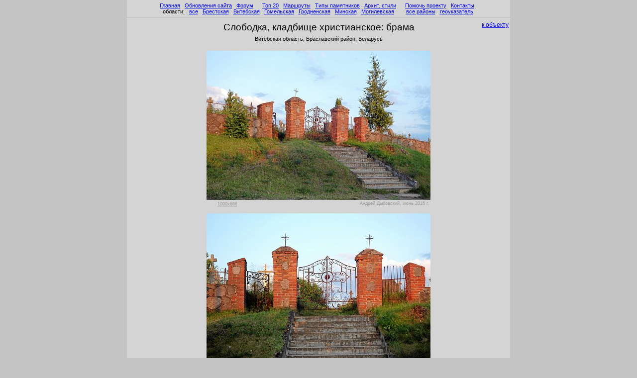

--- FILE ---
content_type: text/html; charset=windows-1251
request_url: https://orda.of.by/.add/gallery.php?slobodka_brasl/hrgr_brama
body_size: 1773
content:
<HTML><HEAD><TITLE>Слободка, кладбище христианское:   брама (фото)</TITLE><meta name="viewport" content="width=device-width, initial-scale=1"><META HTTP-EQUIV="Content-Type" CONTENT="text/html; Charset=Windows-1251"><META HTTP-EQUIV="X-UA-Compatible" CONTENT="IE=9"><META NAME="Description" CONTENT="Достопримечательности Беларуси. Архитектура. Фотография."><LINK rel='stylesheet' href='https://orda.of.by/.add/globus_parts/main.css' type='text/css'></HEAD><BODY bgcolor=#c4c4c4 leftmargin=0 topmargin=0 marginwidth=0 marginheight=0
><a name=pagetop></a>



<script language="JavaScript" src="https://orda.of.by/.add/globus_parts/top.js"></script>


<table width=770 bgcolor=#d4d4d4 cellspacing=0 cellpadding=0 border=0 align=center>
<tr height=5px><td><tr><td>

<div align=center>
 &nbsp;<a href=https://globustut.by/index.htm>Главная</a>&nbsp;  &nbsp;<a href=https://globustut.by/updates.php>Обновления сайта</a>&nbsp;  &nbsp;<a href=https://fgb.by/>Форум</a>&nbsp;  &nbsp;&nbsp;  &nbsp;<a href=https://globustut.by/type_tn_top20.htm>Топ 20</a>&nbsp;  &nbsp;<a href=https://globustut.by/ways.htm>Маршруты</a>&nbsp;  &nbsp;<a href=https://globustut.by/types.htm>Типы памятников</a>&nbsp;  &nbsp;<a href=https://globustut.by/styles.htm>Архит.&nbsp;стили</a>&nbsp;  &nbsp;&nbsp;  &nbsp;<a href=https://globustut.by/about.htm>Помочь проекту</a>&nbsp;  &nbsp;<a href=https://globustut.by/contact.htm>Контакты</a>&nbsp;  &nbsp;<br>области:&nbsp;  &nbsp;<a href=https://globustut.by/area_pl_all.htm>все</a>&nbsp;  &nbsp;<a href=https://globustut.by/area_pl_brest.htm>Брестская</a>&nbsp;  &nbsp;<a href=https://globustut.by/area_pl_viteb.htm>Витебская</a>&nbsp;  &nbsp;<a href=https://globustut.by/area_pl_gomel.htm>Гомельская</a>&nbsp;  &nbsp;<a href=https://globustut.by/area_pl_grodn.htm>Гродненская</a>&nbsp;  &nbsp;<a href=https://globustut.by/area_pl_minsk.htm>Минская</a>&nbsp;  &nbsp;<a href=https://globustut.by/area_pl_mogil.htm>Могилевская</a>&nbsp;  &nbsp;&nbsp;&nbsp;&nbsp;  &nbsp;<a href=https://globustut.by/regions_ar.htm>все районы</a>&nbsp;  &nbsp;<a href=https://globustut.by/aliases.htm>геоуказатель</a>&nbsp; </div><hr>



<div align=center><table border=0 width=100%><tr><td align=left valign=top width=9%>&nbsp;<td valign=top align=center width=82%><font class="hPlaceList">Слободка, кладбище христианское:   брама</font><td width=9% align=right valign=top><a href=https://globustut.by/slobodka_brasl/hrgr_brama><font class="hPageMangets"><nobr>к объекту</nobr></font></a></table><table><tr><td>Витебская область, Браславский район, Беларусь</table><br><table border=0 align=center><tr><td><a href="showimage.php?image=../.ga/s/slobodka_brasl/hrgr_brama/nf/.big/2743_i2e.jpg" target=_blank alt="увеличить до 1000x666 (сейчас 450x300)" title="увеличить до 1000x666 (сейчас 450x300)" style="color:#999999;"><img src="../.ga/s/slobodka_brasl/hrgr_brama/nf/2743_i2e.jpg" width=450 height=300 border=0></a><table width=450><tr valign=top><td><a href="showimage.php?image=../.ga/s/slobodka_brasl/hrgr_brama/nf/.big/2743_i2e.jpg" target=_blank alt="увеличить до 1000x666 (сейчас 450x300)" title="увеличить до 1000x666 (сейчас 450x300)" style="color:#999999;"><img src="https://orda.of.by/.add/graph/magnify-clip.png" width="15" height="11" alt="" border=0></a><td style="font-size:9px;"><a href="showimage.php?image=../.ga/s/slobodka_brasl/hrgr_brama/nf/.big/2743_i2e.jpg" target=_blank alt="увеличить до 1000x666 (сейчас 450x300)" title="увеличить до 1000x666 (сейчас 450x300)" style="color:#999999;">1000x666</a>&nbsp;&nbsp;&nbsp; <td align=right class=imageAuthor width=100%>Андрей Дыбовский, июнь <nobr>2016&nbsp;г.</nobr></table><tr><tr></table><table border=0 align=center><tr><td><a href="showimage.php?image=../.ga/s/slobodka_brasl/hrgr_brama/nf/.big/2752_i2e.jpg" target=_blank alt="увеличить до 1000x666 (сейчас 450x300)" title="увеличить до 1000x666 (сейчас 450x300)" style="color:#999999;"><img src="../.ga/s/slobodka_brasl/hrgr_brama/nf/2752_i2e.jpg" width=450 height=300 border=0></a><table width=450><tr valign=top><td><a href="showimage.php?image=../.ga/s/slobodka_brasl/hrgr_brama/nf/.big/2752_i2e.jpg" target=_blank alt="увеличить до 1000x666 (сейчас 450x300)" title="увеличить до 1000x666 (сейчас 450x300)" style="color:#999999;"><img src="https://orda.of.by/.add/graph/magnify-clip.png" width="15" height="11" alt="" border=0></a><td style="font-size:9px;"><a href="showimage.php?image=../.ga/s/slobodka_brasl/hrgr_brama/nf/.big/2752_i2e.jpg" target=_blank alt="увеличить до 1000x666 (сейчас 450x300)" title="увеличить до 1000x666 (сейчас 450x300)" style="color:#999999;">1000x666</a>&nbsp;&nbsp;&nbsp; <td align=right class=imageAuthor width=100%>Андрей Дыбовский, июнь <nobr>2016&nbsp;г.</nobr></table><tr><tr></table><table border=0 align=center><tr><td><a href="showimage.php?image=../.ga/s/slobodka_brasl/hrgr_brama/nf/.big/img_2767_w1000.jpg" target=_blank alt="увеличить до 800x532 (сейчас 450x299)" title="увеличить до 800x532 (сейчас 450x299)" style="color:#999999;"><img src="../.ga/s/slobodka_brasl/hrgr_brama/nf/img_2767_w1000.jpg" width=450 height=299 border=0></a><table width=450><tr valign=top><td><a href="showimage.php?image=../.ga/s/slobodka_brasl/hrgr_brama/nf/.big/img_2767_w1000.jpg" target=_blank alt="увеличить до 800x532 (сейчас 450x299)" title="увеличить до 800x532 (сейчас 450x299)" style="color:#999999;"><img src="https://orda.of.by/.add/graph/magnify-clip.png" width="15" height="11" alt="" border=0></a><td style="font-size:9px;"><a href="showimage.php?image=../.ga/s/slobodka_brasl/hrgr_brama/nf/.big/img_2767_w1000.jpg" target=_blank alt="увеличить до 800x532 (сейчас 450x299)" title="увеличить до 800x532 (сейчас 450x299)" style="color:#999999;">800x532</a>&nbsp;&nbsp;&nbsp; <td align=right class=imageAuthor width=100%>Денис Салаш, июль <nobr>2009&nbsp;г.</nobr></table><tr><tr></table><table border=0 align=center><tr><td><a href="showimage.php?image=../.ga/s/slobodka_brasl/hrgr_brama/nf/.big/slobodka-kl-04.06.19-d-081_w1000.jpg" target=_blank alt="увеличить до 800x531 (сейчас 450x298)" title="увеличить до 800x531 (сейчас 450x298)" style="color:#999999;"><img src="../.ga/s/slobodka_brasl/hrgr_brama/nf/slobodka-kl-04.06.19-d-081_w1000.jpg" width=450 height=298 border=0></a><table width=450><tr valign=top><td><a href="showimage.php?image=../.ga/s/slobodka_brasl/hrgr_brama/nf/.big/slobodka-kl-04.06.19-d-081_w1000.jpg" target=_blank alt="увеличить до 800x531 (сейчас 450x298)" title="увеличить до 800x531 (сейчас 450x298)" style="color:#999999;"><img src="https://orda.of.by/.add/graph/magnify-clip.png" width="15" height="11" alt="" border=0></a><td style="font-size:9px;"><a href="showimage.php?image=../.ga/s/slobodka_brasl/hrgr_brama/nf/.big/slobodka-kl-04.06.19-d-081_w1000.jpg" target=_blank alt="увеличить до 800x531 (сейчас 450x298)" title="увеличить до 800x531 (сейчас 450x298)" style="color:#999999;">800x531</a>&nbsp;&nbsp;&nbsp; <td align=right class=imageAuthor width=100%>Владимир Богданов, июнь <nobr>2004&nbsp;г.</nobr></table><tr><tr></table><table border=0 width=100%><tr><td align=left valign=top width=9%>&nbsp;<td valign=top align=center width=82%><font class="hPlaceList">&nbsp;</font><td width=9% align=right valign=top><a href=https://globustut.by/slobodka_brasl/hrgr_brama><font class="hPageMangets"><nobr>к объекту</nobr></font></a></table></div>


<hr><div align=center><i>
<a href=#pagetop>наверх</a>
&nbsp;&nbsp;&nbsp;&nbsp;&nbsp;&nbsp;&nbsp;&nbsp;&nbsp;&nbsp;&nbsp; 
<a href=https://globustut.by/index.htm>на главную</a>
&nbsp;&nbsp;&nbsp;&nbsp;&nbsp;&nbsp;&nbsp;&nbsp;&nbsp;&nbsp;&nbsp; 
<script>
document.write('e-ma');
document.write('il:&nbsp;&nbsp;</i>globu');
document.write('s.tut.by&');
document.write('#6');
document.write('4;gmai');
document.write('l.com');
</script>
<i>&nbsp;&nbsp;&nbsp;&nbsp;&nbsp;&nbsp;&nbsp;&nbsp;&nbsp;&nbsp;&nbsp; 
Страница обновлена:&nbsp;&nbsp;</i>19.01.2026</div>
<script language="JavaScript" src="https://orda.of.by/.add/globus_parts/bottom.js"></script>


<br>
</table>


<br></BODY></HTML>


--- FILE ---
content_type: text/css
request_url: https://orda.of.by/.add/globus_parts/main.css
body_size: 1959
content:
body, td, tr, input, text, textarea { font-size: 8pt;  font-family: Verdana, Arial, Helvetica, sans-serif; }

/* 11.4px - для хрома 37, начиная с хрома «38.0.2125.104 m» всё решилось само собой */
/*
a { font-size:11.4px; }
.href11fix { font-size:11.4px; }
*/

hr {
    color: #aaaaaa; /*для IE */
    background-color:#aaaaaa; /*для Firefox, Opera, Safari*/
    border:0px none;
    height:1px; /* высота 1px IE, Firefox, Opera, Safari */
    clear:both; /* для очистки, если тег идет после float елемента */
}

.font6 { font-size: 6pt; }
.font7 { font-size: 7pt; }
.font8 { font-size: 8pt; }
.font9 { font-size: 9pt; }
.font10 { font-size: 10pt; }
.font11 { font-size: 11pt; }
.font12 { font-size: 12pt; }
.more { font-size: 10pt; }





/* buttons for FireFox, иначе совсем уж низко рисуются */

button::-moz-focus-inner, input[type="reset"]::-moz-focus-inner, 
input[type="button"]::-moz-focus-inner,	input[type="submit"]::-moz-focus-inner, 
input[type="file"] > input[type="button"]::-moz-focus-inner {
  border: none;
  padding-top:0;
  padding-bottom:0;
  margin:0;
}

/* buttons std style */

input[type="button"] {
  //width:200;
  border:1px solid #aaaaaa; 
  -moz-border-radius: 5px;
  -webkit-border-radius:5px;
  border-radius: 5px;
  background:#e8e8e8;
  /* след две строки выравнивают текст в кнопках для Opera, FF и норм оставляют для Chrome */
  //padding-top:1;
  //padding-bottom:2;
  //padding:1 22 2 22;
  padding:1 10 2 10;
}

input[type="button"]:hover {
  -webkit-box-shadow:0 0 5px 1px #EAEAEA;
  -moz-box-shadow:0 0 5px 1px #EAEAEA;
  box-shadow:0 0 5px 1px #EAEAEA;
}

input[type="button"]:active {
  -webkit-box-shadow:inset 0 0 2px 2px #cccccc;
  -moz-box-shadow:inset 0 0 2px 2px #cccccc;
  box-shadow:inset 0 0 2px 2px #cccccc;
}







.strachPPTitle { color:#999999; font-size: 9pt;  font-weight: bold; }

.hPage              { font-size: 15pt;  text-decoration: none;  font-weight: bold; }
.mediumhPage    { font-size: 13pt;  text-decoration: none;  font-weight: bold; }
.hPageMangets   { font-size:12.1px;  line-height: 13px;  font-family:  Tahoma, Verdana, Arial, Helvetica, sans-serif; }
.subhPage          { font-size: 9pt;  font-weight: bold; }
.subhPageStrach    { font-size: 9pt;  font-weight: bold; background_:red; }
.RazrezhRegion    { letter-spacing: 2px; }




.hWaysType { font-size: 9pt;  font-weight: bold; }

.stars { text-align: center;  font-size: 8pt;  line-height: 50%;  letter-spacing: 4px; }

.tdImgQty { font-size: 6pt; }
.tdRate1 { font-size: 9pt; letter-spacing: 3px; }

.inputVertForm { margin-top:10px; margin-bottom:10px; }
.inputVertText { width:124px; margin-top:2px; margin-bottom:0px; padding-top:0px; }
.inputVertButton { width:50px; font-size:8pt; }

.PSTitle { letter-spacing: 2px;  font-size: 8pt; }
.TablePSTitle { letter-spacing: 2px;  font-size: 8pt;  line-height: 50%;  }

.h1Main  { font-size: 18pt;  text-decoration: none;  font-weight: bold; }
.h2Main  { font-size: 9pt;  text-decoration: none;  font-weight: bold; }

.hNews { font-size: 8pt;  text-decoration: none;  font-weight: bolder;  letter-spacing: 2px; }

.hPlaceList { font-size: 14pt;  text-decoration: none; }
.hPlaceListMangets { font-size: 8pt;  line-height: 13px;  font-family:  Tahoma, Verdana, Arial, Helvetica, sans-serif; }

.hObjList             { font-size: 14pt;  text-decoration: none;  font-weight: bold; }
.hcommentObjList { font-size: 9pt;  text-decoration: none;  font-weight: bold; }
.hObjListMangets  { font-size: 8pt;  line-height: 13px;  font-family:  Tahoma, Verdana, Arial, Helvetica, sans-serif; }

.hGalleryPretitle   { font-size: 10pt;  text-decoration: none;  letter-spacing: 3px;  }
.hTimesObjTitle   { font-size: 9pt;  text-decoration: none; }

.articlePlacePage { font-size: 9pt; }
.psPlacePage { font-size: 9pt; }
.pssmallPlacePage { font-size: 8pt; }
.textPlacePage { font-size: 9pt; }

.subhAuthors      { font-size: 9pt;  font-weight: bold; }
.emailAuthors      { font-size: 8pt; }

.wayR1  { font-weight: bold;  background-color: #99CCFF;  font-size:9pt; }
.wayR2  { font-weight: bold; }
.wayR4  { color: gray; }

.newsPhotoPS  { font-size: 8pt;   font-family:  Tahoma, Verdana, Arial, Helvetica, sans-serif; }

.imageSource  { color:#aaaaaa; font-size: 7pt; line-height: 7pt; }
.imageSource a:link { color: gray; }
.imageSource a:visited { color: gray; }
.imageSource a:active { color: blue; }
.imageSource a:hover { color: blue; }

.imageAuthor, .imageAuthor a:link, .imageAuthor a:visited { color:#999999;  font-size: 7pt;  line-height: 7pt;  text-align: right; padding-left:3; }
.imageAuthor a:active, .imageAuthor a:hover  { color: blue; font-size: 7pt;  line-height: 7pt;  text-align: right; padding-left:3; }

.textAuthor  { color: gray;  font-style: italic; }
.PlaceTableReg  { font-size: 7pt;  color:gray; }
.TypesHdr { letter-spacing: 2px;  font-size: 9pt;  background-color: #e0e0e0;  }
.LostObj { letter-spacing: 2px; }
.MovedObj { letter-spacing: 2px; }
.ttMonGroup { letter-spacing: 2px; }
.br20   { line-height: 20px; }

.buy_dcl { font-size: 10pt;  color: #CC33CC;}
.buy_obyaz { font-size: 8pt;  color: gray; }

.objlistStyle   { font-size: 11px;  font-family:  Arial, Tahoma, Verdana, Helvetica, sans-serif;}

.ir_add, .ir_add a:link, .ir_add a:visited, .ir_add a:active, .ir_add a:hover {color:#888888; font-size:11.4px; }

.ir2_add, .ir2_add a:link, .ir2_add a:visited {color:#999999; font-size:11.4px; }
.ir2_add a:active, .ir2_add a:hover {color:blue; font-size:11.4px; }

.ffrecent, .ffrecent a:link, .ffrecent a:visited {color:#aaaaaa; font-size:11.4px; }
.ffrecent a:active, .ffrecent a:hover {color:blue; font-size:11.4px; }

/* стиль «graylink» скопирован в oob/.add/showimage.php */
.graylink, .graylink a:link, .graylink a:visited { color:gray; }
.graylink a:active, .graylink a:hover { color:blue; }

.halfgraylink, .halfgraylink a:link, .halfgraylink a:visited { color:#aaaaaa; }
.halfgraylink a:active, .halfgraylink a:hover { color:blue; }

a.viapol_link:link,a.viapol_link:visited{color:#5b3926;padding-top:0px;display:block;font-weight:bold;}a.viapol_link:hover{text-decoration:none;}



